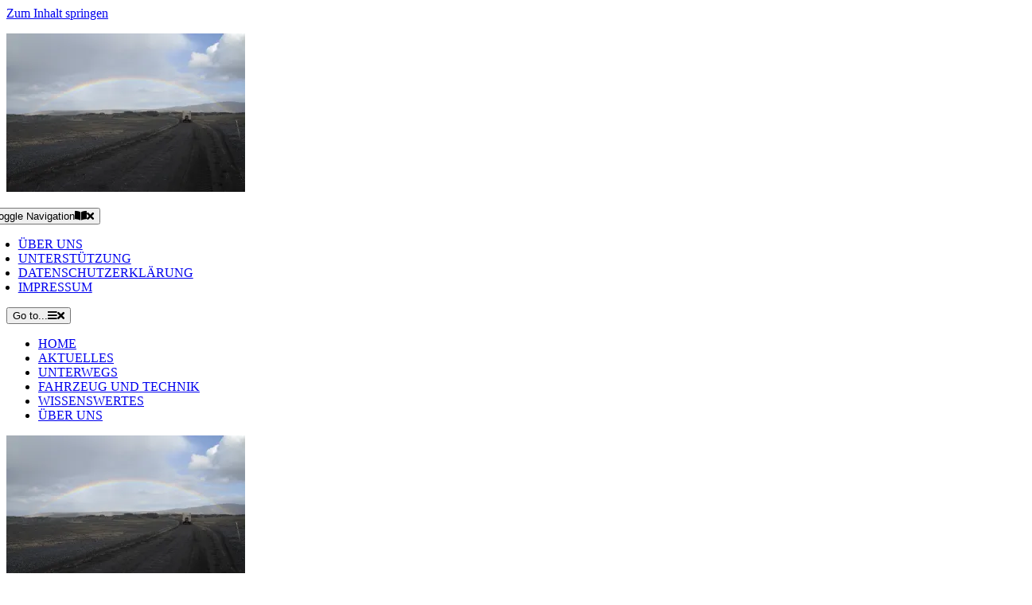

--- FILE ---
content_type: text/html; charset=utf-8
request_url: https://www.google.com/recaptcha/api2/aframe
body_size: 269
content:
<!DOCTYPE HTML><html><head><meta http-equiv="content-type" content="text/html; charset=UTF-8"></head><body><script nonce="DVZVTvkYOLMbzws93rvYOg">/** Anti-fraud and anti-abuse applications only. See google.com/recaptcha */ try{var clients={'sodar':'https://pagead2.googlesyndication.com/pagead/sodar?'};window.addEventListener("message",function(a){try{if(a.source===window.parent){var b=JSON.parse(a.data);var c=clients[b['id']];if(c){var d=document.createElement('img');d.src=c+b['params']+'&rc='+(localStorage.getItem("rc::a")?sessionStorage.getItem("rc::b"):"");window.document.body.appendChild(d);sessionStorage.setItem("rc::e",parseInt(sessionStorage.getItem("rc::e")||0)+1);localStorage.setItem("rc::h",'1769180611385');}}}catch(b){}});window.parent.postMessage("_grecaptcha_ready", "*");}catch(b){}</script></body></html>